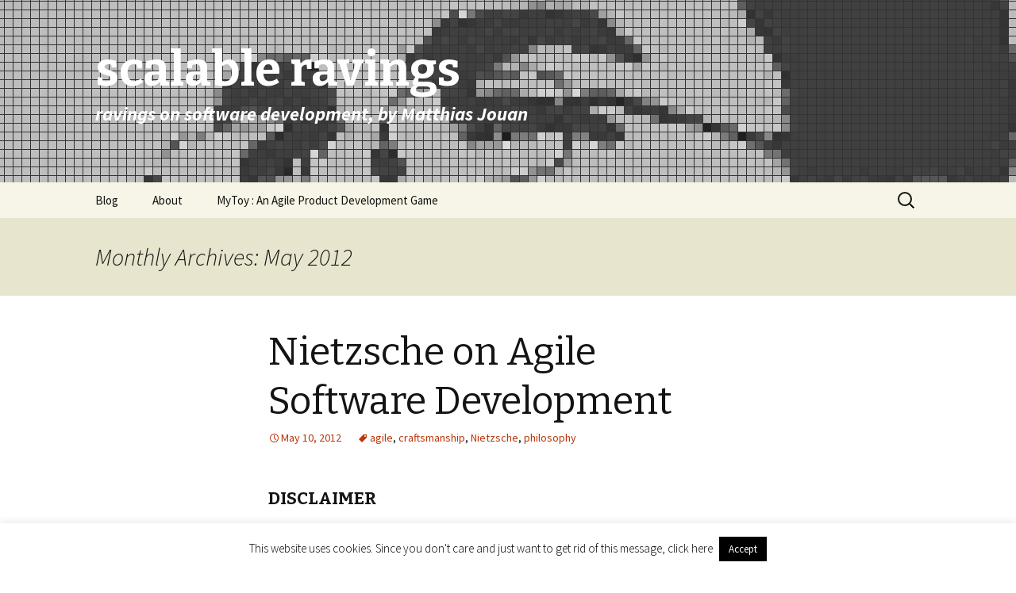

--- FILE ---
content_type: text/html; charset=UTF-8
request_url: https://blog.mjouan.fr/2012/05/
body_size: 16370
content:
<!DOCTYPE html>
<!--[if IE 7]>
<html class="ie ie7" lang="en-US">
<![endif]-->
<!--[if IE 8]>
<html class="ie ie8" lang="en-US">
<![endif]-->
<!--[if !(IE 7) & !(IE 8)]><!-->
<html lang="en-US">
<!--<![endif]-->
<head>
	<meta charset="UTF-8">
	<meta name="viewport" content="width=device-width">
	<title>May 2012 - scalable ravings</title>
	<link rel="profile" href="http://gmpg.org/xfn/11">
	<link rel="pingback" href="https://blog.mjouan.fr/xmlrpc.php">
	<!--[if lt IE 9]>
	<script src="https://blog.mjouan.fr/wp-content/themes/twentythirteen/js/html5.js"></script>
	<![endif]-->
	<meta name='robots' content='noindex, follow' />

	<!-- This site is optimized with the Yoast SEO plugin v16.3 - https://yoast.com/wordpress/plugins/seo/ -->
	<meta property="og:locale" content="en_US" />
	<meta property="og:type" content="website" />
	<meta property="og:title" content="May 2012 - scalable ravings" />
	<meta property="og:url" content="https://blog.mjouan.fr/2012/05/" />
	<meta property="og:site_name" content="scalable ravings" />
	<meta name="twitter:card" content="summary" />
	<meta name="twitter:site" content="@mattjmattj" />
	<script type="application/ld+json" class="yoast-schema-graph">{"@context":"https://schema.org","@graph":[{"@type":"WebSite","@id":"https://blog.mjouan.fr/#website","url":"https://blog.mjouan.fr/","name":"scalable ravings","description":"ravings on software development, by Matthias Jouan","potentialAction":[{"@type":"SearchAction","target":"https://blog.mjouan.fr/?s={search_term_string}","query-input":"required name=search_term_string"}],"inLanguage":"en-US"},{"@type":"CollectionPage","@id":"https://blog.mjouan.fr/2012/05/#webpage","url":"https://blog.mjouan.fr/2012/05/","name":"May 2012 - scalable ravings","isPartOf":{"@id":"https://blog.mjouan.fr/#website"},"breadcrumb":{"@id":"https://blog.mjouan.fr/2012/05/#breadcrumb"},"inLanguage":"en-US","potentialAction":[{"@type":"ReadAction","target":["https://blog.mjouan.fr/2012/05/"]}]},{"@type":"BreadcrumbList","@id":"https://blog.mjouan.fr/2012/05/#breadcrumb","itemListElement":[{"@type":"ListItem","position":1,"item":{"@type":"WebPage","@id":"https://blog.mjouan.fr/","url":"https://blog.mjouan.fr/","name":"Home"}},{"@type":"ListItem","position":2,"item":{"@id":"https://blog.mjouan.fr/2012/05/#webpage"}}]}]}</script>
	<!-- / Yoast SEO plugin. -->


<link rel='dns-prefetch' href='//secure.gravatar.com' />
<link rel='dns-prefetch' href='//fonts.googleapis.com' />
<link rel='dns-prefetch' href='//s.w.org' />
<link rel='dns-prefetch' href='//v0.wordpress.com' />
<link rel='dns-prefetch' href='//jetpack.wordpress.com' />
<link rel='dns-prefetch' href='//s0.wp.com' />
<link rel='dns-prefetch' href='//s1.wp.com' />
<link rel='dns-prefetch' href='//s2.wp.com' />
<link rel='dns-prefetch' href='//public-api.wordpress.com' />
<link rel='dns-prefetch' href='//0.gravatar.com' />
<link rel='dns-prefetch' href='//1.gravatar.com' />
<link rel='dns-prefetch' href='//2.gravatar.com' />
<link rel='dns-prefetch' href='//i0.wp.com' />
<link rel='dns-prefetch' href='//i1.wp.com' />
<link rel='dns-prefetch' href='//i2.wp.com' />
<link href='https://fonts.gstatic.com' crossorigin rel='preconnect' />
<link rel="alternate" type="application/rss+xml" title="scalable ravings &raquo; Feed" href="https://blog.mjouan.fr/feed/" />
<link rel="alternate" type="application/rss+xml" title="scalable ravings &raquo; Comments Feed" href="https://blog.mjouan.fr/comments/feed/" />
<script type="text/javascript">
window._wpemojiSettings = {"baseUrl":"https:\/\/s.w.org\/images\/core\/emoji\/13.1.0\/72x72\/","ext":".png","svgUrl":"https:\/\/s.w.org\/images\/core\/emoji\/13.1.0\/svg\/","svgExt":".svg","source":{"concatemoji":"https:\/\/blog.mjouan.fr\/wp-includes\/js\/wp-emoji-release.min.js?ver=5.9.12"}};
/*! This file is auto-generated */
!function(e,a,t){var n,r,o,i=a.createElement("canvas"),p=i.getContext&&i.getContext("2d");function s(e,t){var a=String.fromCharCode;p.clearRect(0,0,i.width,i.height),p.fillText(a.apply(this,e),0,0);e=i.toDataURL();return p.clearRect(0,0,i.width,i.height),p.fillText(a.apply(this,t),0,0),e===i.toDataURL()}function c(e){var t=a.createElement("script");t.src=e,t.defer=t.type="text/javascript",a.getElementsByTagName("head")[0].appendChild(t)}for(o=Array("flag","emoji"),t.supports={everything:!0,everythingExceptFlag:!0},r=0;r<o.length;r++)t.supports[o[r]]=function(e){if(!p||!p.fillText)return!1;switch(p.textBaseline="top",p.font="600 32px Arial",e){case"flag":return s([127987,65039,8205,9895,65039],[127987,65039,8203,9895,65039])?!1:!s([55356,56826,55356,56819],[55356,56826,8203,55356,56819])&&!s([55356,57332,56128,56423,56128,56418,56128,56421,56128,56430,56128,56423,56128,56447],[55356,57332,8203,56128,56423,8203,56128,56418,8203,56128,56421,8203,56128,56430,8203,56128,56423,8203,56128,56447]);case"emoji":return!s([10084,65039,8205,55357,56613],[10084,65039,8203,55357,56613])}return!1}(o[r]),t.supports.everything=t.supports.everything&&t.supports[o[r]],"flag"!==o[r]&&(t.supports.everythingExceptFlag=t.supports.everythingExceptFlag&&t.supports[o[r]]);t.supports.everythingExceptFlag=t.supports.everythingExceptFlag&&!t.supports.flag,t.DOMReady=!1,t.readyCallback=function(){t.DOMReady=!0},t.supports.everything||(n=function(){t.readyCallback()},a.addEventListener?(a.addEventListener("DOMContentLoaded",n,!1),e.addEventListener("load",n,!1)):(e.attachEvent("onload",n),a.attachEvent("onreadystatechange",function(){"complete"===a.readyState&&t.readyCallback()})),(n=t.source||{}).concatemoji?c(n.concatemoji):n.wpemoji&&n.twemoji&&(c(n.twemoji),c(n.wpemoji)))}(window,document,window._wpemojiSettings);
</script>
<style type="text/css">
img.wp-smiley,
img.emoji {
	display: inline !important;
	border: none !important;
	box-shadow: none !important;
	height: 1em !important;
	width: 1em !important;
	margin: 0 0.07em !important;
	vertical-align: -0.1em !important;
	background: none !important;
	padding: 0 !important;
}
</style>
	<link rel='stylesheet' id='wp-block-library-css'  href='https://blog.mjouan.fr/wp-includes/css/dist/block-library/style.min.css?ver=5.9.12' type='text/css' media='all' />
<style id='wp-block-library-inline-css' type='text/css'>
.has-text-align-justify{text-align:justify;}
</style>
<style id='wp-block-library-theme-inline-css' type='text/css'>
.wp-block-audio figcaption{color:#555;font-size:13px;text-align:center}.is-dark-theme .wp-block-audio figcaption{color:hsla(0,0%,100%,.65)}.wp-block-code>code{font-family:Menlo,Consolas,monaco,monospace;color:#1e1e1e;padding:.8em 1em;border:1px solid #ddd;border-radius:4px}.wp-block-embed figcaption{color:#555;font-size:13px;text-align:center}.is-dark-theme .wp-block-embed figcaption{color:hsla(0,0%,100%,.65)}.blocks-gallery-caption{color:#555;font-size:13px;text-align:center}.is-dark-theme .blocks-gallery-caption{color:hsla(0,0%,100%,.65)}.wp-block-image figcaption{color:#555;font-size:13px;text-align:center}.is-dark-theme .wp-block-image figcaption{color:hsla(0,0%,100%,.65)}.wp-block-pullquote{border-top:4px solid;border-bottom:4px solid;margin-bottom:1.75em;color:currentColor}.wp-block-pullquote__citation,.wp-block-pullquote cite,.wp-block-pullquote footer{color:currentColor;text-transform:uppercase;font-size:.8125em;font-style:normal}.wp-block-quote{border-left:.25em solid;margin:0 0 1.75em;padding-left:1em}.wp-block-quote cite,.wp-block-quote footer{color:currentColor;font-size:.8125em;position:relative;font-style:normal}.wp-block-quote.has-text-align-right{border-left:none;border-right:.25em solid;padding-left:0;padding-right:1em}.wp-block-quote.has-text-align-center{border:none;padding-left:0}.wp-block-quote.is-large,.wp-block-quote.is-style-large,.wp-block-quote.is-style-plain{border:none}.wp-block-search .wp-block-search__label{font-weight:700}.wp-block-group:where(.has-background){padding:1.25em 2.375em}.wp-block-separator{border:none;border-bottom:2px solid;margin-left:auto;margin-right:auto;opacity:.4}.wp-block-separator:not(.is-style-wide):not(.is-style-dots){width:100px}.wp-block-separator.has-background:not(.is-style-dots){border-bottom:none;height:1px}.wp-block-separator.has-background:not(.is-style-wide):not(.is-style-dots){height:2px}.wp-block-table thead{border-bottom:3px solid}.wp-block-table tfoot{border-top:3px solid}.wp-block-table td,.wp-block-table th{padding:.5em;border:1px solid;word-break:normal}.wp-block-table figcaption{color:#555;font-size:13px;text-align:center}.is-dark-theme .wp-block-table figcaption{color:hsla(0,0%,100%,.65)}.wp-block-video figcaption{color:#555;font-size:13px;text-align:center}.is-dark-theme .wp-block-video figcaption{color:hsla(0,0%,100%,.65)}.wp-block-template-part.has-background{padding:1.25em 2.375em;margin-top:0;margin-bottom:0}
</style>
<style id='global-styles-inline-css' type='text/css'>
body{--wp--preset--color--black: #000000;--wp--preset--color--cyan-bluish-gray: #abb8c3;--wp--preset--color--white: #fff;--wp--preset--color--pale-pink: #f78da7;--wp--preset--color--vivid-red: #cf2e2e;--wp--preset--color--luminous-vivid-orange: #ff6900;--wp--preset--color--luminous-vivid-amber: #fcb900;--wp--preset--color--light-green-cyan: #7bdcb5;--wp--preset--color--vivid-green-cyan: #00d084;--wp--preset--color--pale-cyan-blue: #8ed1fc;--wp--preset--color--vivid-cyan-blue: #0693e3;--wp--preset--color--vivid-purple: #9b51e0;--wp--preset--color--dark-gray: #141412;--wp--preset--color--red: #bc360a;--wp--preset--color--medium-orange: #db572f;--wp--preset--color--light-orange: #ea9629;--wp--preset--color--yellow: #fbca3c;--wp--preset--color--dark-brown: #220e10;--wp--preset--color--medium-brown: #722d19;--wp--preset--color--light-brown: #eadaa6;--wp--preset--color--beige: #e8e5ce;--wp--preset--color--off-white: #f7f5e7;--wp--preset--gradient--vivid-cyan-blue-to-vivid-purple: linear-gradient(135deg,rgba(6,147,227,1) 0%,rgb(155,81,224) 100%);--wp--preset--gradient--light-green-cyan-to-vivid-green-cyan: linear-gradient(135deg,rgb(122,220,180) 0%,rgb(0,208,130) 100%);--wp--preset--gradient--luminous-vivid-amber-to-luminous-vivid-orange: linear-gradient(135deg,rgba(252,185,0,1) 0%,rgba(255,105,0,1) 100%);--wp--preset--gradient--luminous-vivid-orange-to-vivid-red: linear-gradient(135deg,rgba(255,105,0,1) 0%,rgb(207,46,46) 100%);--wp--preset--gradient--very-light-gray-to-cyan-bluish-gray: linear-gradient(135deg,rgb(238,238,238) 0%,rgb(169,184,195) 100%);--wp--preset--gradient--cool-to-warm-spectrum: linear-gradient(135deg,rgb(74,234,220) 0%,rgb(151,120,209) 20%,rgb(207,42,186) 40%,rgb(238,44,130) 60%,rgb(251,105,98) 80%,rgb(254,248,76) 100%);--wp--preset--gradient--blush-light-purple: linear-gradient(135deg,rgb(255,206,236) 0%,rgb(152,150,240) 100%);--wp--preset--gradient--blush-bordeaux: linear-gradient(135deg,rgb(254,205,165) 0%,rgb(254,45,45) 50%,rgb(107,0,62) 100%);--wp--preset--gradient--luminous-dusk: linear-gradient(135deg,rgb(255,203,112) 0%,rgb(199,81,192) 50%,rgb(65,88,208) 100%);--wp--preset--gradient--pale-ocean: linear-gradient(135deg,rgb(255,245,203) 0%,rgb(182,227,212) 50%,rgb(51,167,181) 100%);--wp--preset--gradient--electric-grass: linear-gradient(135deg,rgb(202,248,128) 0%,rgb(113,206,126) 100%);--wp--preset--gradient--midnight: linear-gradient(135deg,rgb(2,3,129) 0%,rgb(40,116,252) 100%);--wp--preset--duotone--dark-grayscale: url('#wp-duotone-dark-grayscale');--wp--preset--duotone--grayscale: url('#wp-duotone-grayscale');--wp--preset--duotone--purple-yellow: url('#wp-duotone-purple-yellow');--wp--preset--duotone--blue-red: url('#wp-duotone-blue-red');--wp--preset--duotone--midnight: url('#wp-duotone-midnight');--wp--preset--duotone--magenta-yellow: url('#wp-duotone-magenta-yellow');--wp--preset--duotone--purple-green: url('#wp-duotone-purple-green');--wp--preset--duotone--blue-orange: url('#wp-duotone-blue-orange');--wp--preset--font-size--small: 13px;--wp--preset--font-size--medium: 20px;--wp--preset--font-size--large: 36px;--wp--preset--font-size--x-large: 42px;}.has-black-color{color: var(--wp--preset--color--black) !important;}.has-cyan-bluish-gray-color{color: var(--wp--preset--color--cyan-bluish-gray) !important;}.has-white-color{color: var(--wp--preset--color--white) !important;}.has-pale-pink-color{color: var(--wp--preset--color--pale-pink) !important;}.has-vivid-red-color{color: var(--wp--preset--color--vivid-red) !important;}.has-luminous-vivid-orange-color{color: var(--wp--preset--color--luminous-vivid-orange) !important;}.has-luminous-vivid-amber-color{color: var(--wp--preset--color--luminous-vivid-amber) !important;}.has-light-green-cyan-color{color: var(--wp--preset--color--light-green-cyan) !important;}.has-vivid-green-cyan-color{color: var(--wp--preset--color--vivid-green-cyan) !important;}.has-pale-cyan-blue-color{color: var(--wp--preset--color--pale-cyan-blue) !important;}.has-vivid-cyan-blue-color{color: var(--wp--preset--color--vivid-cyan-blue) !important;}.has-vivid-purple-color{color: var(--wp--preset--color--vivid-purple) !important;}.has-black-background-color{background-color: var(--wp--preset--color--black) !important;}.has-cyan-bluish-gray-background-color{background-color: var(--wp--preset--color--cyan-bluish-gray) !important;}.has-white-background-color{background-color: var(--wp--preset--color--white) !important;}.has-pale-pink-background-color{background-color: var(--wp--preset--color--pale-pink) !important;}.has-vivid-red-background-color{background-color: var(--wp--preset--color--vivid-red) !important;}.has-luminous-vivid-orange-background-color{background-color: var(--wp--preset--color--luminous-vivid-orange) !important;}.has-luminous-vivid-amber-background-color{background-color: var(--wp--preset--color--luminous-vivid-amber) !important;}.has-light-green-cyan-background-color{background-color: var(--wp--preset--color--light-green-cyan) !important;}.has-vivid-green-cyan-background-color{background-color: var(--wp--preset--color--vivid-green-cyan) !important;}.has-pale-cyan-blue-background-color{background-color: var(--wp--preset--color--pale-cyan-blue) !important;}.has-vivid-cyan-blue-background-color{background-color: var(--wp--preset--color--vivid-cyan-blue) !important;}.has-vivid-purple-background-color{background-color: var(--wp--preset--color--vivid-purple) !important;}.has-black-border-color{border-color: var(--wp--preset--color--black) !important;}.has-cyan-bluish-gray-border-color{border-color: var(--wp--preset--color--cyan-bluish-gray) !important;}.has-white-border-color{border-color: var(--wp--preset--color--white) !important;}.has-pale-pink-border-color{border-color: var(--wp--preset--color--pale-pink) !important;}.has-vivid-red-border-color{border-color: var(--wp--preset--color--vivid-red) !important;}.has-luminous-vivid-orange-border-color{border-color: var(--wp--preset--color--luminous-vivid-orange) !important;}.has-luminous-vivid-amber-border-color{border-color: var(--wp--preset--color--luminous-vivid-amber) !important;}.has-light-green-cyan-border-color{border-color: var(--wp--preset--color--light-green-cyan) !important;}.has-vivid-green-cyan-border-color{border-color: var(--wp--preset--color--vivid-green-cyan) !important;}.has-pale-cyan-blue-border-color{border-color: var(--wp--preset--color--pale-cyan-blue) !important;}.has-vivid-cyan-blue-border-color{border-color: var(--wp--preset--color--vivid-cyan-blue) !important;}.has-vivid-purple-border-color{border-color: var(--wp--preset--color--vivid-purple) !important;}.has-vivid-cyan-blue-to-vivid-purple-gradient-background{background: var(--wp--preset--gradient--vivid-cyan-blue-to-vivid-purple) !important;}.has-light-green-cyan-to-vivid-green-cyan-gradient-background{background: var(--wp--preset--gradient--light-green-cyan-to-vivid-green-cyan) !important;}.has-luminous-vivid-amber-to-luminous-vivid-orange-gradient-background{background: var(--wp--preset--gradient--luminous-vivid-amber-to-luminous-vivid-orange) !important;}.has-luminous-vivid-orange-to-vivid-red-gradient-background{background: var(--wp--preset--gradient--luminous-vivid-orange-to-vivid-red) !important;}.has-very-light-gray-to-cyan-bluish-gray-gradient-background{background: var(--wp--preset--gradient--very-light-gray-to-cyan-bluish-gray) !important;}.has-cool-to-warm-spectrum-gradient-background{background: var(--wp--preset--gradient--cool-to-warm-spectrum) !important;}.has-blush-light-purple-gradient-background{background: var(--wp--preset--gradient--blush-light-purple) !important;}.has-blush-bordeaux-gradient-background{background: var(--wp--preset--gradient--blush-bordeaux) !important;}.has-luminous-dusk-gradient-background{background: var(--wp--preset--gradient--luminous-dusk) !important;}.has-pale-ocean-gradient-background{background: var(--wp--preset--gradient--pale-ocean) !important;}.has-electric-grass-gradient-background{background: var(--wp--preset--gradient--electric-grass) !important;}.has-midnight-gradient-background{background: var(--wp--preset--gradient--midnight) !important;}.has-small-font-size{font-size: var(--wp--preset--font-size--small) !important;}.has-medium-font-size{font-size: var(--wp--preset--font-size--medium) !important;}.has-large-font-size{font-size: var(--wp--preset--font-size--large) !important;}.has-x-large-font-size{font-size: var(--wp--preset--font-size--x-large) !important;}
</style>
<link rel='stylesheet' id='cookie-law-info-css'  href='https://blog.mjouan.fr/wp-content/plugins/cookie-law-info/public/css/cookie-law-info-public.css?ver=2.0.2' type='text/css' media='all' />
<link rel='stylesheet' id='cookie-law-info-gdpr-css'  href='https://blog.mjouan.fr/wp-content/plugins/cookie-law-info/public/css/cookie-law-info-gdpr.css?ver=2.0.2' type='text/css' media='all' />
<link rel='stylesheet' id='twentythirteen-fonts-css'  href='https://fonts.googleapis.com/css?family=Source+Sans+Pro%3A300%2C400%2C700%2C300italic%2C400italic%2C700italic%7CBitter%3A400%2C700&#038;subset=latin%2Clatin-ext' type='text/css' media='all' />
<link rel='stylesheet' id='genericons-css'  href='https://blog.mjouan.fr/wp-content/plugins/jetpack/_inc/genericons/genericons/genericons.css?ver=3.1' type='text/css' media='all' />
<link rel='stylesheet' id='twentythirteen-style-css'  href='https://blog.mjouan.fr/wp-content/themes/twentythirteen/style.css?ver=2013-07-18' type='text/css' media='all' />
<link rel='stylesheet' id='twentythirteen-block-style-css'  href='https://blog.mjouan.fr/wp-content/themes/twentythirteen/css/blocks.css?ver=2018-10-18' type='text/css' media='all' />
<!--[if lt IE 9]>
<link rel='stylesheet' id='twentythirteen-ie-css'  href='https://blog.mjouan.fr/wp-content/themes/twentythirteen/css/ie.css?ver=2013-07-18' type='text/css' media='all' />
<![endif]-->
<link rel='stylesheet' id='social-logos-css'  href='https://blog.mjouan.fr/wp-content/plugins/jetpack/_inc/social-logos/social-logos.min.css?ver=9.7.3' type='text/css' media='all' />
<link rel='stylesheet' id='jetpack_css-css'  href='https://blog.mjouan.fr/wp-content/plugins/jetpack/css/jetpack.css?ver=9.7.3' type='text/css' media='all' />
<script type='text/javascript' src='https://blog.mjouan.fr/wp-includes/js/jquery/jquery.min.js?ver=3.6.0' id='jquery-core-js'></script>
<script type='text/javascript' src='https://blog.mjouan.fr/wp-includes/js/jquery/jquery-migrate.min.js?ver=3.3.2' id='jquery-migrate-js'></script>
<script type='text/javascript' id='cookie-law-info-js-extra'>
/* <![CDATA[ */
var Cli_Data = {"nn_cookie_ids":[],"cookielist":[],"non_necessary_cookies":[],"ccpaEnabled":"","ccpaRegionBased":"","ccpaBarEnabled":"","strictlyEnabled":["necessary","obligatoire"],"ccpaType":"gdpr","js_blocking":"","custom_integration":"","triggerDomRefresh":"","secure_cookies":""};
var cli_cookiebar_settings = {"animate_speed_hide":"500","animate_speed_show":"500","background":"#fff","border":"#444","border_on":"","button_1_button_colour":"#000","button_1_button_hover":"#000000","button_1_link_colour":"#fff","button_1_as_button":"1","button_1_new_win":"","button_2_button_colour":"#333","button_2_button_hover":"#292929","button_2_link_colour":"#444","button_2_as_button":"","button_2_hidebar":"","button_3_button_colour":"#000","button_3_button_hover":"#000000","button_3_link_colour":"#fff","button_3_as_button":"1","button_3_new_win":"","button_4_button_colour":"#000","button_4_button_hover":"#000000","button_4_link_colour":"#fff","button_4_as_button":"1","button_7_button_colour":"#61a229","button_7_button_hover":"#4e8221","button_7_link_colour":"#fff","button_7_as_button":"1","button_7_new_win":"","font_family":"inherit","header_fix":"","notify_animate_hide":"","notify_animate_show":"","notify_div_id":"#cookie-law-info-bar","notify_position_horizontal":"right","notify_position_vertical":"bottom","scroll_close":"","scroll_close_reload":"","accept_close_reload":"","reject_close_reload":"","showagain_tab":"","showagain_background":"#fff","showagain_border":"#000","showagain_div_id":"#cookie-law-info-again","showagain_x_position":"100px","text":"#000","show_once_yn":"","show_once":"10000","logging_on":"","as_popup":"","popup_overlay":"1","bar_heading_text":"","cookie_bar_as":"banner","popup_showagain_position":"bottom-right","widget_position":"left"};
var log_object = {"ajax_url":"https:\/\/blog.mjouan.fr\/wp-admin\/admin-ajax.php"};
/* ]]> */
</script>
<script type='text/javascript' src='https://blog.mjouan.fr/wp-content/plugins/cookie-law-info/public/js/cookie-law-info-public.js?ver=2.0.2' id='cookie-law-info-js'></script>
<link rel="https://api.w.org/" href="https://blog.mjouan.fr/wp-json/" /><link rel="EditURI" type="application/rsd+xml" title="RSD" href="https://blog.mjouan.fr/xmlrpc.php?rsd" />
<link rel="wlwmanifest" type="application/wlwmanifest+xml" href="https://blog.mjouan.fr/wp-includes/wlwmanifest.xml" /> 
<meta name="generator" content="WordPress 5.9.12" />
<!-- Markup (JSON-LD) structured in schema.org ver.4.8.1 START -->
<script type="application/ld+json">
{
    "@context": "https://schema.org",
    "@type": "Person",
    "name": "Matthias Jouan",
    "url": "http://blog.mjouan.fr",
    "homeLocation": {
        "@type": "Place",
        "address": {
            "@type": "PostalAddress",
            "addressCountry": "France"
        }
    },
    "sameAs": [
        "mattjmattj"
    ]
}
</script>
<script type="application/ld+json">
{
    "@context": "https://schema.org",
    "@type": "WebSite",
    "name": "scalable ravings",
    "alternateName": "scalable ravings",
    "url": "http://blog.mjouan.fr",
    "potentialAction": [
        {
            "@type": "SearchAction",
            "target": "http://blog.mjouan.fr/?s={search_term_string}",
            "query-input": "required name=search_term_string"
        }
    ]
}
</script>
<!-- Markup (JSON-LD) structured in schema.org END -->
			<script type="text/javascript">
				var cli_flush_cache = true;
			</script>
	<style type="text/css" id="twentythirteen-header-css">
			.site-header {
			background: url(https://blog.mjouan.fr/wp-content/uploads/2013/12/cropped-12_16001.png) no-repeat scroll top;
			background-size: 1600px auto;
		}
		@media (max-width: 767px) {
			.site-header {
				background-size: 768px auto;
			}
		}
		@media (max-width: 359px) {
			.site-header {
				background-size: 360px auto;
			}
		}
			.site-title,
		.site-description {
			color: #ffffff;
		}
		</style>
				<style type="text/css" id="wp-custom-css">
				

/*
	CSS Migrated from Jetpack:
*/

/*
Welcome to Custom CSS!

CSS (Cascading Style Sheets) is a kind of code that tells the browser how
to render a web page. You may delete these comments and get started with
your customizations.

By default, your stylesheet will be loaded after the theme stylesheets,
which means that your rules can take precedence and override the theme CSS
rules. Just write here what you want to change, you don't need to copy all
your theme's stylesheet content.
*/
.categories-links {
	display: none;
}

.site-title, .site-description {
	color: #ffffff;
	font-weight: bold;
}			</style>
		</head>

<body class="archive date wp-embed-responsive single-author">
	<div id="page" class="hfeed site">
		<header id="masthead" class="site-header" role="banner">
			<a class="home-link" href="https://blog.mjouan.fr/" title="scalable ravings" rel="home">
				<h1 class="site-title">scalable ravings</h1>
				<h2 class="site-description">ravings on software development, by Matthias Jouan</h2>
			</a>

			<div id="navbar" class="navbar">
				<nav id="site-navigation" class="navigation main-navigation" role="navigation">
					<button class="menu-toggle">Menu</button>
					<a class="screen-reader-text skip-link" href="#content" title="Skip to content">Skip to content</a>
					<div class="menu-menu-container"><ul id="primary-menu" class="nav-menu"><li id="menu-item-42" class="menu-item menu-item-type-custom menu-item-object-custom menu-item-home menu-item-42"><a href="http://blog.mjouan.fr">Blog</a></li>
<li id="menu-item-39" class="menu-item menu-item-type-post_type menu-item-object-page menu-item-39"><a href="https://blog.mjouan.fr/about/">About</a></li>
<li id="menu-item-753" class="menu-item menu-item-type-post_type menu-item-object-page menu-item-753"><a href="https://blog.mjouan.fr/mytoy-agile-product-development-game/">MyToy : An Agile Product Development Game</a></li>
</ul></div>					<form role="search" method="get" class="search-form" action="https://blog.mjouan.fr/">
				<label>
					<span class="screen-reader-text">Search for:</span>
					<input type="search" class="search-field" placeholder="Search &hellip;" value="" name="s" />
				</label>
				<input type="submit" class="search-submit" value="Search" />
			</form>				</nav><!-- #site-navigation -->
			</div><!-- #navbar -->
		</header><!-- #masthead -->

		<div id="main" class="site-main">

	<div id="primary" class="content-area">
		<div id="content" class="site-content" role="main">

					<header class="archive-header">
				<h1 class="archive-title">Monthly Archives: May 2012</h1>
			</header><!-- .archive-header -->

										
<article id="post-184" class="post-184 post type-post status-publish format-standard hentry category-not-serious tag-agile tag-craftsmanship tag-nietzsche tag-philosophy">
	<header class="entry-header">
		
				<h1 class="entry-title">
			<a href="https://blog.mjouan.fr/nietzsche-on-agile-software-development/" rel="bookmark">Nietzsche on Agile Software Development</a>
		</h1>
		
		<div class="entry-meta">
			<span class="date"><a href="https://blog.mjouan.fr/nietzsche-on-agile-software-development/" title="Permalink to Nietzsche on Agile Software Development" rel="bookmark"><time class="entry-date" datetime="2012-05-10T23:42:28+02:00">May 10, 2012</time></a></span><span class="categories-links"><a href="https://blog.mjouan.fr/category/not-serious/" rel="category tag">Not serious</a></span><span class="tags-links"><a href="https://blog.mjouan.fr/tag/agile/" rel="tag">agile</a>, <a href="https://blog.mjouan.fr/tag/craftsmanship/" rel="tag">craftsmanship</a>, <a href="https://blog.mjouan.fr/tag/nietzsche/" rel="tag">Nietzsche</a>, <a href="https://blog.mjouan.fr/tag/philosophy/" rel="tag">philosophy</a></span><span class="author vcard"><a class="url fn n" href="https://blog.mjouan.fr/author/mattj/" title="View all posts by Matthias Jouan" rel="author">Matthias Jouan</a></span>					</div><!-- .entry-meta -->
	</header><!-- .entry-header -->

		<div class="entry-content">
		<h3>DISCLAIMER</h3>
<p>What you are about to read is almost completely wrong. I&#8217;m obviously not a philosopher so don&#8217;t hold it against me please. This is also a huge shortcut of what Agile really is, and what values it really relies on. It also features a couple of myths and commonplaces about Agile and non-Agile thinking. In fact this article is a joke.</p>
<h3>Background</h3>
<p>Before the Agile era begins in the mid-1990 early-2000, software development methods was essentially copied on age-old methods from industry or architecture. The common belief was that the biggest the requirements are, the better the end-result will be, and the more details we have before we start, the better the design will be. So before coding actually starts, projects had to go through several specification-validation loops. When the requirements were eventually accepted and the design finally validated, the documentation mass could be transmitted to the development team which had to &#8220;do it&#8221;. So the thing was as follows:</p>
<blockquote><p>No need for good developers as long as the process is followed scrupulously.</p></blockquote>
<p>&#8230;that was a mistake, and Friedrich Nietzsche warned us about it long ago.</p>
<h3><em>der Wille zur Macht</em></h3>
<p>An important component in Nietzsche&#8217;s philosophy is what we usually designate as &#8220;<em>Wille zur Macht</em>&#8220;, the will to power. Nietzsche believes that the number one driving force of human beings is his will to power: the will to reach the highest position, the will achieve more, the will to have control on things we do, on things that surround us.</p>
<p>Earlier, Arthur Schopenhauer identified the will as being the driving force of all things, especially the <em>will to live</em>. In <em>Die Welt als Wille und Vorstellung</em>, he defines <em>will</em> as the kernel of everything. <em>Will</em> can be found behind every desire, every expectation, every wanting.</p>
<p>Nietzsche, who were influenced by Schopenhauer, precises that this particular <em>will</em> that drives human beings is the<em> will to power</em>, not only the <em>will to live</em>.</p>
<p>In the posthumous book <em>Der Wille zur Macht</em>, Nietzsche write:</p>
<blockquote><p>My idea is that every specific body strives to become master over all space and to extend its force and to thrust back all that resists its extension.</p></blockquote>
<h3>The problem with pre-Agile methods</h3>
<p>Pre-Agile methods emphasize processes, documentation, specifications and requirements. This over-usage of pre-coding documentation is meant to force developers to code in the exact way that the architect want them to code, theoretically ensuring that the result will be what the architect designed; and what the client wanted provided that the architect followed a same set of rigid methods and processes.</p>
<p>In industry this kind of reasoning can possibly work if workers&#8217; field of action is restricted to the bare minimum. The problem with software development is that the field of action of developers cannot be restricted in such a way that they only have to put a screw in a piece  metal. Software development is not an industry, it is a <em>craftsmanship</em>, and this includes some creativity. According to <a title="craftsman" href="http://www.merriam-webster.com/dictionary/craftsman" target="_blank">Merriam Webster</a> a craftsman is &#8220;<em>one who creates or performs with skill or dexterity especially in the manual arts</em>&#8220;.</p>
<p>You cannot restrict a graduated man with a high skill level into following scrupulously a huge specification and architecture document. His nature, his <em>will</em>, will struggle, fight for more space. The guy will start thinking : &#8220;Hey!? What the f*** is that? This architecture is just a non-sense!&#8221;, &#8220;I would have done better&#8221;, &#8220;Ok, they want me to do that, I will do that&#8230;but it&#8217;s completely dumb&#8221; or even the famous &#8220;It&#8217;s not a youngster like him who will teach me how to do my job&#8221;. <em>Will</em> needs space&#8230;and responsibilities.</p>
<h3>The Agile way</h3>
<p>The Agile manifesto reads as follows:</p>
<blockquote><p>We are uncovering better ways of developing<br />
software by doing it and helping others do it.</p>
<p>Through this work we have come to value:</p>
<p><strong>Individuals and interactions</strong> over processes and tools<br />
<strong>Working software</strong> over comprehensive documentation<br />
<strong>Customer collaboration</strong> over contract negotiation<br />
<strong>Responding to change</strong> over following a plan</p>
<p>That is, while there is value in the items on<br />
the right, we value the items on the left more.<br />
Kent Beck, Mike Beedle, Arie van Bennekum, Alistair Cockburn, Ward Cunningham, Martin Fowler, James Grenning, Jim Highsmith, Andrew Hunt, Ron Jeffries,</p>
<p>Jon Kern, Brian Marick, Robert C. Martin, Steve Mellor, Ken Schwaber, Jeff Sutherland, Dave Thomas</p></blockquote>
<p>The most important part here is &#8220;<strong>Individuals and interactions</strong> over processes and tools&#8221;.</p>
<p>The Agile philosophy is based on the principle that people are more important than processes, and grant them with more responsibilities, give them more space. Now developers have enough room for their <em>will </em>to expand. They can interact directly with the client, their team is self-managed, there is no heavy architecture adopted without the team consent, they are responsible for designing the application at a code level, including the OOD, etc.</p>
<p>Clearly the developer becomes the center of a project&#8230;but this does not mean anarchy. This means <em>responsibilities</em>. There is no way to hide behind a project leader : the team has committed itself. The code must be clean : someone else is coding in this part tomorrow. We have rules to follow : not the ones from an <em>enterprise architect</em> but the ones the team has given to itself.</p>
<h3>Conclusion</h3>
<p>In the 19th century, Nietzsche already knew that individuals were the center of all things. He knew that the <em>will</em> is almighty, that the <em>will to power</em> is what drives people, that people need more responsibilities, need to be considered as what they are, need to become better than what they used to be, need to achieve things. This is what Agile methods do by placing people in the center and considering developers as what they are : craftsmen.</p>
<p>&#8230;Ok I&#8217;m out.</p>
<h3>References And Readings</h3>
<ul>
<li>Die Welt als Wille und Vorstellung (<a href="http://www.amazon.com/The-World-Will-Representation-Volumes/dp/0486217612">The World as Will and Representation</a>),  Arthur Schopenhauer</li>
<li>Der Wille zur Macht (<a href="http://www.amazon.com/Power-Barnes-Library-Essential-Reading/dp/0760777772">The Will To Power</a>), Friedrich Nietzsche</li>
<li>Agile Manifesto, <a href="http://agilemanifesto.org/">http://agilemanifesto.org/</a></li>
<li>Wikipedia : <a href="http://en.wikipedia.org/wiki/Software_craftsmanship">Software Craftsmanship</a></li>
</ul>
<div class="sharedaddy sd-sharing-enabled"><div class="robots-nocontent sd-block sd-social sd-social-icon sd-sharing"><h3 class="sd-title">Share :</h3><div class="sd-content"><ul><li class="share-twitter"><a rel="nofollow noopener noreferrer" data-shared="sharing-twitter-184" class="share-twitter sd-button share-icon no-text" href="https://blog.mjouan.fr/nietzsche-on-agile-software-development/?share=twitter" target="_blank" title="Click to share on Twitter"><span></span><span class="sharing-screen-reader-text">Click to share on Twitter (Opens in new window)</span></a></li><li class="share-facebook"><a rel="nofollow noopener noreferrer" data-shared="sharing-facebook-184" class="share-facebook sd-button share-icon no-text" href="https://blog.mjouan.fr/nietzsche-on-agile-software-development/?share=facebook" target="_blank" title="Click to share on Facebook"><span></span><span class="sharing-screen-reader-text">Click to share on Facebook (Opens in new window)</span></a></li><li class="share-linkedin"><a rel="nofollow noopener noreferrer" data-shared="sharing-linkedin-184" class="share-linkedin sd-button share-icon no-text" href="https://blog.mjouan.fr/nietzsche-on-agile-software-development/?share=linkedin" target="_blank" title="Click to share on LinkedIn"><span></span><span class="sharing-screen-reader-text">Click to share on LinkedIn (Opens in new window)</span></a></li><li class="share-reddit"><a rel="nofollow noopener noreferrer" data-shared="" class="share-reddit sd-button share-icon no-text" href="https://blog.mjouan.fr/nietzsche-on-agile-software-development/?share=reddit" target="_blank" title="Click to share on Reddit"><span></span><span class="sharing-screen-reader-text">Click to share on Reddit (Opens in new window)</span></a></li><li class="share-pocket"><a rel="nofollow noopener noreferrer" data-shared="" class="share-pocket sd-button share-icon no-text" href="https://blog.mjouan.fr/nietzsche-on-agile-software-development/?share=pocket" target="_blank" title="Click to share on Pocket"><span></span><span class="sharing-screen-reader-text">Click to share on Pocket (Opens in new window)</span></a></li><li class="share-end"></li></ul></div></div></div>	</div><!-- .entry-content -->
	
	<footer class="entry-meta">
					<div class="comments-link">
				<a href="https://blog.mjouan.fr/nietzsche-on-agile-software-development/#respond"><span class="leave-reply">Leave a comment</span></a>			</div><!-- .comments-link -->
		
			</footer><!-- .entry-meta -->
</article><!-- #post -->
							
<article id="post-174" class="post-174 post type-post status-publish format-standard hentry category-programming tag-code-smell tag-if-else-tree tag-object-oriented-design tag-ood">
	<header class="entry-header">
		
				<h1 class="entry-title">
			<a href="https://blog.mjouan.fr/the-clean-code-talks-are-fighting-if-statements/" rel="bookmark">&#8220;The Clean Code Talks&#8221; are fighting if statements</a>
		</h1>
		
		<div class="entry-meta">
			<span class="date"><a href="https://blog.mjouan.fr/the-clean-code-talks-are-fighting-if-statements/" title="Permalink to &#8220;The Clean Code Talks&#8221; are fighting if statements" rel="bookmark"><time class="entry-date" datetime="2012-05-10T20:25:50+02:00">May 10, 2012</time></a></span><span class="categories-links"><a href="https://blog.mjouan.fr/category/programming/" rel="category tag">Programming</a></span><span class="tags-links"><a href="https://blog.mjouan.fr/tag/code-smell/" rel="tag">code smell</a>, <a href="https://blog.mjouan.fr/tag/if-else-tree/" rel="tag">if-else tree</a>, <a href="https://blog.mjouan.fr/tag/object-oriented-design/" rel="tag">Object Oriented Design</a>, <a href="https://blog.mjouan.fr/tag/ood/" rel="tag">OOD</a></span><span class="author vcard"><a class="url fn n" href="https://blog.mjouan.fr/author/mattj/" title="View all posts by Matthias Jouan" rel="author">Matthias Jouan</a></span>					</div><!-- .entry-meta -->
	</header><!-- .entry-header -->

		<div class="entry-content">
		<p>Just found this 4-year-old video which can be very instructive :  Misko Hevery fights against if/switch statements using object oriented techniques to remove them.</p>
<p><a href="http://www.youtube.com/watch?v=4F72VULWFvc&amp;feature=related">&#8220;The Clean Code Talks &#8212; Inheritance, Polymorphism, &amp; Testing&#8221; &#8211; YouTube</a>.<br />
 <a href="https://blog.mjouan.fr/the-clean-code-talks-are-fighting-if-statements/#more-174" class="more-link">Continue reading <span class="screen-reader-text">&#8220;The Clean Code Talks&#8221; are fighting if statements</span> <span class="meta-nav">&rarr;</span></a></p>
<div class="sharedaddy sd-sharing-enabled"><div class="robots-nocontent sd-block sd-social sd-social-icon sd-sharing"><h3 class="sd-title">Share :</h3><div class="sd-content"><ul><li class="share-twitter"><a rel="nofollow noopener noreferrer" data-shared="sharing-twitter-174" class="share-twitter sd-button share-icon no-text" href="https://blog.mjouan.fr/the-clean-code-talks-are-fighting-if-statements/?share=twitter" target="_blank" title="Click to share on Twitter"><span></span><span class="sharing-screen-reader-text">Click to share on Twitter (Opens in new window)</span></a></li><li class="share-facebook"><a rel="nofollow noopener noreferrer" data-shared="sharing-facebook-174" class="share-facebook sd-button share-icon no-text" href="https://blog.mjouan.fr/the-clean-code-talks-are-fighting-if-statements/?share=facebook" target="_blank" title="Click to share on Facebook"><span></span><span class="sharing-screen-reader-text">Click to share on Facebook (Opens in new window)</span></a></li><li class="share-linkedin"><a rel="nofollow noopener noreferrer" data-shared="sharing-linkedin-174" class="share-linkedin sd-button share-icon no-text" href="https://blog.mjouan.fr/the-clean-code-talks-are-fighting-if-statements/?share=linkedin" target="_blank" title="Click to share on LinkedIn"><span></span><span class="sharing-screen-reader-text">Click to share on LinkedIn (Opens in new window)</span></a></li><li class="share-reddit"><a rel="nofollow noopener noreferrer" data-shared="" class="share-reddit sd-button share-icon no-text" href="https://blog.mjouan.fr/the-clean-code-talks-are-fighting-if-statements/?share=reddit" target="_blank" title="Click to share on Reddit"><span></span><span class="sharing-screen-reader-text">Click to share on Reddit (Opens in new window)</span></a></li><li class="share-pocket"><a rel="nofollow noopener noreferrer" data-shared="" class="share-pocket sd-button share-icon no-text" href="https://blog.mjouan.fr/the-clean-code-talks-are-fighting-if-statements/?share=pocket" target="_blank" title="Click to share on Pocket"><span></span><span class="sharing-screen-reader-text">Click to share on Pocket (Opens in new window)</span></a></li><li class="share-end"></li></ul></div></div></div>	</div><!-- .entry-content -->
	
	<footer class="entry-meta">
					<div class="comments-link">
				<a href="https://blog.mjouan.fr/the-clean-code-talks-are-fighting-if-statements/#respond"><span class="leave-reply">Leave a comment</span></a>			</div><!-- .comments-link -->
		
			</footer><!-- .entry-meta -->
</article><!-- #post -->
							
<article id="post-164" class="post-164 post type-post status-publish format-standard hentry category-programming tag-code-smell tag-if-else-tree tag-maintainability tag-object-oriented-design tag-ocp tag-ood tag-openclosed-principle tag-single-responsibility-principle tag-solid tag-srp">
	<header class="entry-header">
		
				<h1 class="entry-title">
			<a href="https://blog.mjouan.fr/if-else-trees-vs-solid-principles/" rel="bookmark">if-else trees vs SOLID principles</a>
		</h1>
		
		<div class="entry-meta">
			<span class="date"><a href="https://blog.mjouan.fr/if-else-trees-vs-solid-principles/" title="Permalink to if-else trees vs SOLID principles" rel="bookmark"><time class="entry-date" datetime="2012-05-02T00:44:50+02:00">May 2, 2012</time></a></span><span class="categories-links"><a href="https://blog.mjouan.fr/category/programming/" rel="category tag">Programming</a></span><span class="tags-links"><a href="https://blog.mjouan.fr/tag/code-smell/" rel="tag">code smell</a>, <a href="https://blog.mjouan.fr/tag/if-else-tree/" rel="tag">if-else tree</a>, <a href="https://blog.mjouan.fr/tag/maintainability/" rel="tag">maintainability</a>, <a href="https://blog.mjouan.fr/tag/object-oriented-design/" rel="tag">Object Oriented Design</a>, <a href="https://blog.mjouan.fr/tag/ocp/" rel="tag">OCP</a>, <a href="https://blog.mjouan.fr/tag/ood/" rel="tag">OOD</a>, <a href="https://blog.mjouan.fr/tag/openclosed-principle/" rel="tag">Open/Closed Principle</a>, <a href="https://blog.mjouan.fr/tag/single-responsibility-principle/" rel="tag">Single Responsibility Principle</a>, <a href="https://blog.mjouan.fr/tag/solid/" rel="tag">SOLID</a>, <a href="https://blog.mjouan.fr/tag/srp/" rel="tag">SRP</a></span><span class="author vcard"><a class="url fn n" href="https://blog.mjouan.fr/author/mattj/" title="View all posts by Matthias Jouan" rel="author">Matthias Jouan</a></span>					</div><!-- .entry-meta -->
	</header><!-- .entry-header -->

		<div class="entry-content">
		<h3>Introduction</h3>
<p>If you have read my previous articles, or know me personally, you must know that the one kind of bad code I hate the most is<a href="http://scalable-ravings.blogspot.fr/2012/03/smell-of-if.html"> <em>if-else trees</em></a>. In the first article of this weblog, I talked about <em>if-else trees</em> in general, exposing some general ideas about how to avoid them, remove them from the code or why they are bad, describing them as a code smell.</p>
<p>Today, as I have just finished writing <a href="http://scalable-ravings.blogspot.fr/2012/04/solid-introduction.html">a series of articles</a> in French about the SOLID principles, I am going to focus on the maintainability aspect of <em>if-else trees</em>, and make them fight against two of the SOLID principles: the Single Responsibility Principle and the Open/Closed Principle. This will allow me to introduce some important rules to know about <em>if-else trees</em>. <a href="https://blog.mjouan.fr/if-else-trees-vs-solid-principles/#more-164" class="more-link">Continue reading <span class="screen-reader-text">if-else trees vs SOLID principles</span> <span class="meta-nav">&rarr;</span></a></p>
<div class="sharedaddy sd-sharing-enabled"><div class="robots-nocontent sd-block sd-social sd-social-icon sd-sharing"><h3 class="sd-title">Share :</h3><div class="sd-content"><ul><li class="share-twitter"><a rel="nofollow noopener noreferrer" data-shared="sharing-twitter-164" class="share-twitter sd-button share-icon no-text" href="https://blog.mjouan.fr/if-else-trees-vs-solid-principles/?share=twitter" target="_blank" title="Click to share on Twitter"><span></span><span class="sharing-screen-reader-text">Click to share on Twitter (Opens in new window)</span></a></li><li class="share-facebook"><a rel="nofollow noopener noreferrer" data-shared="sharing-facebook-164" class="share-facebook sd-button share-icon no-text" href="https://blog.mjouan.fr/if-else-trees-vs-solid-principles/?share=facebook" target="_blank" title="Click to share on Facebook"><span></span><span class="sharing-screen-reader-text">Click to share on Facebook (Opens in new window)</span></a></li><li class="share-linkedin"><a rel="nofollow noopener noreferrer" data-shared="sharing-linkedin-164" class="share-linkedin sd-button share-icon no-text" href="https://blog.mjouan.fr/if-else-trees-vs-solid-principles/?share=linkedin" target="_blank" title="Click to share on LinkedIn"><span></span><span class="sharing-screen-reader-text">Click to share on LinkedIn (Opens in new window)</span></a></li><li class="share-reddit"><a rel="nofollow noopener noreferrer" data-shared="" class="share-reddit sd-button share-icon no-text" href="https://blog.mjouan.fr/if-else-trees-vs-solid-principles/?share=reddit" target="_blank" title="Click to share on Reddit"><span></span><span class="sharing-screen-reader-text">Click to share on Reddit (Opens in new window)</span></a></li><li class="share-pocket"><a rel="nofollow noopener noreferrer" data-shared="" class="share-pocket sd-button share-icon no-text" href="https://blog.mjouan.fr/if-else-trees-vs-solid-principles/?share=pocket" target="_blank" title="Click to share on Pocket"><span></span><span class="sharing-screen-reader-text">Click to share on Pocket (Opens in new window)</span></a></li><li class="share-end"></li></ul></div></div></div>	</div><!-- .entry-content -->
	
	<footer class="entry-meta">
					<div class="comments-link">
				<a href="https://blog.mjouan.fr/if-else-trees-vs-solid-principles/#respond"><span class="leave-reply">Leave a comment</span></a>			</div><!-- .comments-link -->
		
			</footer><!-- .entry-meta -->
</article><!-- #post -->
			
			
		
		</div><!-- #content -->
	</div><!-- #primary -->


		</div><!-- #main -->
		<footer id="colophon" class="site-footer" role="contentinfo">
				<div id="secondary" class="sidebar-container" role="complementary">
		<div class="widget-area">
			
		<aside id="recent-posts-2" class="widget widget_recent_entries">
		<h3 class="widget-title">Recent Posts</h3>
		<ul>
											<li>
					<a href="https://blog.mjouan.fr/blame-your-tools/">Blame your tools !</a>
									</li>
											<li>
					<a href="https://blog.mjouan.fr/there-aint-no-bad-requirements/">There ain&#8217;t no bad requirements</a>
									</li>
											<li>
					<a href="https://blog.mjouan.fr/why-i-decided-to-quit-noestimates/">Why I decided to quit #NoEstimates</a>
									</li>
											<li>
					<a href="https://blog.mjouan.fr/mytoy/">MyToy</a>
									</li>
											<li>
					<a href="https://blog.mjouan.fr/ravings-on-noestimates/">Ravings on #NoEstimates</a>
									</li>
											<li>
					<a href="https://blog.mjouan.fr/open-letter-to-anti-noestimates-people/">Open letter to anti-#NoEstimates people</a>
									</li>
											<li>
					<a href="https://blog.mjouan.fr/definitions-are-harmful/">Definitions are harmful</a>
									</li>
											<li>
					<a href="https://blog.mjouan.fr/no-others-interactions/">#NoOthers interactions</a>
									</li>
											<li>
					<a href="https://blog.mjouan.fr/noothers-and-noestimates/">#NoOthers and #NoEstimates</a>
									</li>
											<li>
					<a href="https://blog.mjouan.fr/no-others/">No Others</a>
									</li>
					</ul>

		</aside><aside id="tag_cloud-3" class="widget widget_tag_cloud"><h3 class="widget-title">Tags</h3><div class="tagcloud"><ul class='wp-tag-cloud' role='list'>
	<li><a href="https://blog.mjouan.fr/tag/noestimates/" class="tag-cloud-link tag-link-89 tag-link-position-1" style="font-size: 20.297297297297pt;" aria-label="#noestimates (8 items)">#noestimates</a></li>
	<li><a href="https://blog.mjouan.fr/tag/noproject/" class="tag-cloud-link tag-link-91 tag-link-position-2" style="font-size: 8pt;" aria-label="#noproject (1 item)">#noproject</a></li>
	<li><a href="https://blog.mjouan.fr/tag/agile/" class="tag-cloud-link tag-link-65 tag-link-position-3" style="font-size: 22pt;" aria-label="agile (10 items)">agile</a></li>
	<li><a href="https://blog.mjouan.fr/tag/anti-pattern/" class="tag-cloud-link tag-link-35 tag-link-position-4" style="font-size: 13.675675675676pt;" aria-label="anti-pattern (3 items)">anti-pattern</a></li>
	<li><a href="https://blog.mjouan.fr/tag/bug/" class="tag-cloud-link tag-link-80 tag-link-position-5" style="font-size: 8pt;" aria-label="bug (1 item)">bug</a></li>
	<li><a href="https://blog.mjouan.fr/tag/chain-of-responsibility/" class="tag-cloud-link tag-link-36 tag-link-position-6" style="font-size: 11.405405405405pt;" aria-label="chain of responsibility (2 items)">chain of responsibility</a></li>
	<li><a href="https://blog.mjouan.fr/tag/code-smell/" class="tag-cloud-link tag-link-37 tag-link-position-7" style="font-size: 15.567567567568pt;" aria-label="code smell (4 items)">code smell</a></li>
	<li><a href="https://blog.mjouan.fr/tag/cohesion/" class="tag-cloud-link tag-link-47 tag-link-position-8" style="font-size: 11.405405405405pt;" aria-label="cohesion (2 items)">cohesion</a></li>
	<li><a href="https://blog.mjouan.fr/tag/couplage/" class="tag-cloud-link tag-link-48 tag-link-position-9" style="font-size: 13.675675675676pt;" aria-label="couplage (3 items)">couplage</a></li>
	<li><a href="https://blog.mjouan.fr/tag/coupling/" class="tag-cloud-link tag-link-49 tag-link-position-10" style="font-size: 8pt;" aria-label="coupling (1 item)">coupling</a></li>
	<li><a href="https://blog.mjouan.fr/tag/craftsmanship/" class="tag-cloud-link tag-link-68 tag-link-position-11" style="font-size: 8pt;" aria-label="craftsmanship (1 item)">craftsmanship</a></li>
	<li><a href="https://blog.mjouan.fr/tag/decorator/" class="tag-cloud-link tag-link-38 tag-link-position-12" style="font-size: 11.405405405405pt;" aria-label="decorator (2 items)">decorator</a></li>
	<li><a href="https://blog.mjouan.fr/tag/dependency-inversion-principle/" class="tag-cloud-link tag-link-60 tag-link-position-13" style="font-size: 8pt;" aria-label="Dependency Inversion Principle (1 item)">Dependency Inversion Principle</a></li>
	<li><a href="https://blog.mjouan.fr/tag/design-by-contract/" class="tag-cloud-link tag-link-55 tag-link-position-14" style="font-size: 8pt;" aria-label="Design by contract (1 item)">Design by contract</a></li>
	<li><a href="https://blog.mjouan.fr/tag/design-pattern/" class="tag-cloud-link tag-link-39 tag-link-position-15" style="font-size: 13.675675675676pt;" aria-label="design pattern (3 items)">design pattern</a></li>
	<li><a href="https://blog.mjouan.fr/tag/dip/" class="tag-cloud-link tag-link-61 tag-link-position-16" style="font-size: 8pt;" aria-label="DIP (1 item)">DIP</a></li>
	<li><a href="https://blog.mjouan.fr/tag/if-else-tree/" class="tag-cloud-link tag-link-40 tag-link-position-17" style="font-size: 13.675675675676pt;" aria-label="if-else tree (3 items)">if-else tree</a></li>
	<li><a href="https://blog.mjouan.fr/tag/isp/" class="tag-cloud-link tag-link-59 tag-link-position-18" style="font-size: 8pt;" aria-label="ISP (1 item)">ISP</a></li>
	<li><a href="https://blog.mjouan.fr/tag/kaizen/" class="tag-cloud-link tag-link-81 tag-link-position-19" style="font-size: 8pt;" aria-label="kaizen (1 item)">kaizen</a></li>
	<li><a href="https://blog.mjouan.fr/tag/kanban/" class="tag-cloud-link tag-link-77 tag-link-position-20" style="font-size: 17.081081081081pt;" aria-label="Kanban (5 items)">Kanban</a></li>
	<li><a href="https://blog.mjouan.fr/tag/lean/" class="tag-cloud-link tag-link-84 tag-link-position-21" style="font-size: 15.567567567568pt;" aria-label="lean (4 items)">lean</a></li>
	<li><a href="https://blog.mjouan.fr/tag/liskov-substitution-principle/" class="tag-cloud-link tag-link-56 tag-link-position-22" style="font-size: 8pt;" aria-label="Liskov Substitution Principle (1 item)">Liskov Substitution Principle</a></li>
	<li><a href="https://blog.mjouan.fr/tag/lsp/" class="tag-cloud-link tag-link-57 tag-link-position-23" style="font-size: 8pt;" aria-label="LSP (1 item)">LSP</a></li>
	<li><a href="https://blog.mjouan.fr/tag/maintainability/" class="tag-cloud-link tag-link-62 tag-link-position-24" style="font-size: 8pt;" aria-label="maintainability (1 item)">maintainability</a></li>
	<li><a href="https://blog.mjouan.fr/tag/nietzsche/" class="tag-cloud-link tag-link-66 tag-link-position-25" style="font-size: 8pt;" aria-label="Nietzsche (1 item)">Nietzsche</a></li>
	<li><a href="https://blog.mjouan.fr/tag/no-dogma/" class="tag-cloud-link tag-link-83 tag-link-position-26" style="font-size: 18.405405405405pt;" aria-label="no dogma (6 items)">no dogma</a></li>
	<li><a href="https://blog.mjouan.fr/tag/no-others/" class="tag-cloud-link tag-link-94 tag-link-position-27" style="font-size: 15.567567567568pt;" aria-label="no others (4 items)">no others</a></li>
	<li><a href="https://blog.mjouan.fr/tag/object-oriented-design/" class="tag-cloud-link tag-link-41 tag-link-position-28" style="font-size: 21.243243243243pt;" aria-label="Object Oriented Design (9 items)">Object Oriented Design</a></li>
	<li><a href="https://blog.mjouan.fr/tag/ocp/" class="tag-cloud-link tag-link-52 tag-link-position-29" style="font-size: 11.405405405405pt;" aria-label="OCP (2 items)">OCP</a></li>
	<li><a href="https://blog.mjouan.fr/tag/ood/" class="tag-cloud-link tag-link-42 tag-link-position-30" style="font-size: 21.243243243243pt;" aria-label="OOD (9 items)">OOD</a></li>
	<li><a href="https://blog.mjouan.fr/tag/openclosed-principle/" class="tag-cloud-link tag-link-53 tag-link-position-31" style="font-size: 11.405405405405pt;" aria-label="Open/Closed Principle (2 items)">Open/Closed Principle</a></li>
	<li><a href="https://blog.mjouan.fr/tag/philosophy/" class="tag-cloud-link tag-link-64 tag-link-position-32" style="font-size: 8pt;" aria-label="philosophy (1 item)">philosophy</a></li>
	<li><a href="https://blog.mjouan.fr/tag/pmse/" class="tag-cloud-link tag-link-88 tag-link-position-33" style="font-size: 8pt;" aria-label="PMSE (1 item)">PMSE</a></li>
	<li><a href="https://blog.mjouan.fr/tag/post-agile/" class="tag-cloud-link tag-link-92 tag-link-position-34" style="font-size: 8pt;" aria-label="post-agile (1 item)">post-agile</a></li>
	<li><a href="https://blog.mjouan.fr/tag/product-management/" class="tag-cloud-link tag-link-93 tag-link-position-35" style="font-size: 8pt;" aria-label="product management (1 item)">product management</a></li>
	<li><a href="https://blog.mjouan.fr/tag/project-management/" class="tag-cloud-link tag-link-75 tag-link-position-36" style="font-size: 17.081081081081pt;" aria-label="project management (5 items)">project management</a></li>
	<li><a href="https://blog.mjouan.fr/tag/silos/" class="tag-cloud-link tag-link-95 tag-link-position-37" style="font-size: 8pt;" aria-label="silos (1 item)">silos</a></li>
	<li><a href="https://blog.mjouan.fr/tag/single-responsibility-principle/" class="tag-cloud-link tag-link-50 tag-link-position-38" style="font-size: 11.405405405405pt;" aria-label="Single Responsibility Principle (2 items)">Single Responsibility Principle</a></li>
	<li><a href="https://blog.mjouan.fr/tag/slack-time/" class="tag-cloud-link tag-link-82 tag-link-position-39" style="font-size: 8pt;" aria-label="slack time (1 item)">slack time</a></li>
	<li><a href="https://blog.mjouan.fr/tag/solid/" class="tag-cloud-link tag-link-46 tag-link-position-40" style="font-size: 19.351351351351pt;" aria-label="SOLID (7 items)">SOLID</a></li>
	<li><a href="https://blog.mjouan.fr/tag/srp/" class="tag-cloud-link tag-link-51 tag-link-position-41" style="font-size: 11.405405405405pt;" aria-label="SRP (2 items)">SRP</a></li>
	<li><a href="https://blog.mjouan.fr/tag/strategy/" class="tag-cloud-link tag-link-44 tag-link-position-42" style="font-size: 13.675675675676pt;" aria-label="strategy (3 items)">strategy</a></li>
	<li><a href="https://blog.mjouan.fr/tag/swarming/" class="tag-cloud-link tag-link-78 tag-link-position-43" style="font-size: 8pt;" aria-label="swarming (1 item)">swarming</a></li>
	<li><a href="https://blog.mjouan.fr/tag/user-story/" class="tag-cloud-link tag-link-87 tag-link-position-44" style="font-size: 8pt;" aria-label="user story (1 item)">user story</a></li>
	<li><a href="https://blog.mjouan.fr/tag/visitor/" class="tag-cloud-link tag-link-54 tag-link-position-45" style="font-size: 8pt;" aria-label="visitor (1 item)">visitor</a></li>
</ul>
</div>
</aside><aside id="archives-2" class="widget widget_archive"><h3 class="widget-title">Archives</h3>
			<ul>
					<li><a href='https://blog.mjouan.fr/2017/04/'>April 2017</a>&nbsp;(1)</li>
	<li><a href='https://blog.mjouan.fr/2015/05/'>May 2015</a>&nbsp;(2)</li>
	<li><a href='https://blog.mjouan.fr/2015/04/'>April 2015</a>&nbsp;(1)</li>
	<li><a href='https://blog.mjouan.fr/2014/11/'>November 2014</a>&nbsp;(3)</li>
	<li><a href='https://blog.mjouan.fr/2014/03/'>March 2014</a>&nbsp;(4)</li>
	<li><a href='https://blog.mjouan.fr/2014/01/'>January 2014</a>&nbsp;(4)</li>
	<li><a href='https://blog.mjouan.fr/2013/12/'>December 2013</a>&nbsp;(1)</li>
	<li><a href='https://blog.mjouan.fr/2013/05/'>May 2013</a>&nbsp;(2)</li>
	<li><a href='https://blog.mjouan.fr/2013/03/'>March 2013</a>&nbsp;(1)</li>
	<li><a href='https://blog.mjouan.fr/2013/02/'>February 2013</a>&nbsp;(4)</li>
	<li><a href='https://blog.mjouan.fr/2012/12/'>December 2012</a>&nbsp;(3)</li>
	<li><a href='https://blog.mjouan.fr/2012/09/'>September 2012</a>&nbsp;(3)</li>
	<li><a href='https://blog.mjouan.fr/2012/07/'>July 2012</a>&nbsp;(1)</li>
	<li><a href='https://blog.mjouan.fr/2012/05/' aria-current="page">May 2012</a>&nbsp;(3)</li>
	<li><a href='https://blog.mjouan.fr/2012/04/'>April 2012</a>&nbsp;(6)</li>
	<li><a href='https://blog.mjouan.fr/2012/03/'>March 2012</a>&nbsp;(1)</li>
			</ul>

			</aside><aside id="text-2" class="widget widget_text">			<div class="textwidget"><script type="text/javascript">

  var _gaq = _gaq || [];
  _gaq.push(['_setAccount', 'UA-37428276-1']);
  _gaq.push(['_trackPageview']);

  (function() {
    var ga = document.createElement('script'); ga.type = 'text/javascript'; ga.async = true;
    ga.src = ('https:' == document.location.protocol ? 'https://ssl' : 'http://www') + '.google-analytics.com/ga.js';
    var s = document.getElementsByTagName('script')[0]; s.parentNode.insertBefore(ga, s);
  })();

</script></div>
		</aside>		</div><!-- .widget-area -->
	</div><!-- #secondary -->

			<div class="site-info">
												<a href="https://wordpress.org/" class="imprint">
					Proudly powered by WordPress				</a>
			</div><!-- .site-info -->
		</footer><!-- #colophon -->
	</div><!-- #page -->

	<!--googleoff: all--><div id="cookie-law-info-bar" data-nosnippet="true"><span>This website uses cookies. Since you don't care and just want to get rid  of this message, click here <a role='button' tabindex='0' data-cli_action="accept" id="cookie_action_close_header"  class="medium cli-plugin-button cli-plugin-main-button cookie_action_close_header cli_action_button" style="display:inline-block; ">Accept</a></span></div><div id="cookie-law-info-again" style="display:none;" data-nosnippet="true"><span id="cookie_hdr_showagain">Privacy & Cookies Policy</span></div><div class="cli-modal" data-nosnippet="true" id="cliSettingsPopup" tabindex="-1" role="dialog" aria-labelledby="cliSettingsPopup" aria-hidden="true">
  <div class="cli-modal-dialog" role="document">
	<div class="cli-modal-content cli-bar-popup">
	  	<button type="button" class="cli-modal-close" id="cliModalClose">
			<svg class="" viewBox="0 0 24 24"><path d="M19 6.41l-1.41-1.41-5.59 5.59-5.59-5.59-1.41 1.41 5.59 5.59-5.59 5.59 1.41 1.41 5.59-5.59 5.59 5.59 1.41-1.41-5.59-5.59z"></path><path d="M0 0h24v24h-24z" fill="none"></path></svg>
			<span class="wt-cli-sr-only">Close</span>
	  	</button>
	  	<div class="cli-modal-body">
			<div class="cli-container-fluid cli-tab-container">
	<div class="cli-row">
		<div class="cli-col-12 cli-align-items-stretch cli-px-0">
			<div class="cli-privacy-overview">
				<h4>Privacy Overview</h4>				<div class="cli-privacy-content">
					<div class="cli-privacy-content-text">This website uses cookies to improve your experience while you navigate through the website. Out of these, the cookies that are categorized as necessary are stored on your browser as they are essential for the working of basic functionalities of the website. We also use third-party cookies that help us analyze and understand how you use this website. These cookies will be stored in your browser only with your consent. You also have the option to opt-out of these cookies. But opting out of some of these cookies may affect your browsing experience.</div>
				</div>
				<a class="cli-privacy-readmore"  aria-label="Show more" tabindex="0" role="button" data-readmore-text="Show more" data-readless-text="Show less"></a>			</div>
		</div>
		<div class="cli-col-12 cli-align-items-stretch cli-px-0 cli-tab-section-container">
												<div class="cli-tab-section">
						<div class="cli-tab-header">
							<a role="button" tabindex="0" class="cli-nav-link cli-settings-mobile" data-target="necessary" data-toggle="cli-toggle-tab">
								Necessary							</a>
							<div class="wt-cli-necessary-checkbox">
                        <input type="checkbox" class="cli-user-preference-checkbox"  id="wt-cli-checkbox-necessary" data-id="checkbox-necessary" checked="checked"  />
                        <label class="form-check-label" for="wt-cli-checkbox-necessary">Necessary</label>
                    </div>
                    <span class="cli-necessary-caption">Always Enabled</span> 						</div>
						<div class="cli-tab-content">
							<div class="cli-tab-pane cli-fade" data-id="necessary">
								<p>Necessary cookies are absolutely essential for the website to function properly. This category only includes cookies that ensures basic functionalities and security features of the website. These cookies do not store any personal information.</p>
							</div>
						</div>
					</div>
																	<div class="cli-tab-section">
						<div class="cli-tab-header">
							<a role="button" tabindex="0" class="cli-nav-link cli-settings-mobile" data-target="non-necessary" data-toggle="cli-toggle-tab">
								Non-necessary							</a>
							<div class="cli-switch">
                        <input type="checkbox" id="wt-cli-checkbox-non-necessary" class="cli-user-preference-checkbox"  data-id="checkbox-non-necessary"  checked='checked' />
                        <label for="wt-cli-checkbox-non-necessary" class="cli-slider" data-cli-enable="Enabled" data-cli-disable="Disabled"><span class="wt-cli-sr-only">Non-necessary</span></label>
                    </div>						</div>
						<div class="cli-tab-content">
							<div class="cli-tab-pane cli-fade" data-id="non-necessary">
								<p>Any cookies that may not be particularly necessary for the website to function and is used specifically to collect user personal data via analytics, ads, other embedded contents are termed as non-necessary cookies. It is mandatory to procure user consent prior to running these cookies on your website.</p>
							</div>
						</div>
					</div>
										</div>
	</div>
</div>
	  	</div>
	  	<div class="cli-modal-footer">
			<div class="wt-cli-element cli-container-fluid cli-tab-container">
				<div class="cli-row">
					<div class="cli-col-12 cli-align-items-stretch cli-px-0">
						<div class="cli-tab-footer wt-cli-privacy-overview-actions">
						
															<a id="wt-cli-privacy-save-btn" role="button" tabindex="0" data-cli-action="accept" class="wt-cli-privacy-btn cli_setting_save_button wt-cli-privacy-accept-btn cli-btn">SAVE & ACCEPT</a>
													</div>
						
					</div>
				</div>
			</div>
		</div>
	</div>
  </div>
</div>
<div class="cli-modal-backdrop cli-fade cli-settings-overlay"></div>
<div class="cli-modal-backdrop cli-fade cli-popupbar-overlay"></div>
<!--googleon: all-->
	<script type="text/javascript">
		window.WPCOM_sharing_counts = {"https:\/\/blog.mjouan.fr\/nietzsche-on-agile-software-development\/":184,"https:\/\/blog.mjouan.fr\/the-clean-code-talks-are-fighting-if-statements\/":174,"https:\/\/blog.mjouan.fr\/if-else-trees-vs-solid-principles\/":164};
	</script>
				<script type='text/javascript' src='https://blog.mjouan.fr/wp-content/plugins/jetpack/_inc/build/photon/photon.min.js?ver=20191001' id='jetpack-photon-js'></script>
<script type='text/javascript' src='https://blog.mjouan.fr/wp-includes/js/imagesloaded.min.js?ver=4.1.4' id='imagesloaded-js'></script>
<script type='text/javascript' src='https://blog.mjouan.fr/wp-includes/js/masonry.min.js?ver=4.2.2' id='masonry-js'></script>
<script type='text/javascript' src='https://blog.mjouan.fr/wp-includes/js/jquery/jquery.masonry.min.js?ver=3.1.2b' id='jquery-masonry-js'></script>
<script type='text/javascript' src='https://blog.mjouan.fr/wp-content/themes/twentythirteen/js/functions.js?ver=20160717' id='twentythirteen-script-js'></script>
<script type='text/javascript' id='sharing-js-js-extra'>
/* <![CDATA[ */
var sharing_js_options = {"lang":"en","counts":"1","is_stats_active":"1"};
/* ]]> */
</script>
<script type='text/javascript' src='https://blog.mjouan.fr/wp-content/plugins/jetpack/_inc/build/sharedaddy/sharing.min.js?ver=9.7.3' id='sharing-js-js'></script>
<script type='text/javascript' id='sharing-js-js-after'>
var windowOpen;
			( function () {
				function matches( el, sel ) {
					return !! (
						el.matches && el.matches( sel ) ||
						el.msMatchesSelector && el.msMatchesSelector( sel )
					);
				}

				document.body.addEventListener( 'click', function ( event ) {
					if ( ! event.target ) {
						return;
					}

					var el;
					if ( matches( event.target, 'a.share-twitter' ) ) {
						el = event.target;
					} else if ( event.target.parentNode && matches( event.target.parentNode, 'a.share-twitter' ) ) {
						el = event.target.parentNode;
					}

					if ( el ) {
						event.preventDefault();

						// If there's another sharing window open, close it.
						if ( typeof windowOpen !== 'undefined' ) {
							windowOpen.close();
						}
						windowOpen = window.open( el.getAttribute( 'href' ), 'wpcomtwitter', 'menubar=1,resizable=1,width=600,height=350' );
						return false;
					}
				} );
			} )();
var windowOpen;
			( function () {
				function matches( el, sel ) {
					return !! (
						el.matches && el.matches( sel ) ||
						el.msMatchesSelector && el.msMatchesSelector( sel )
					);
				}

				document.body.addEventListener( 'click', function ( event ) {
					if ( ! event.target ) {
						return;
					}

					var el;
					if ( matches( event.target, 'a.share-facebook' ) ) {
						el = event.target;
					} else if ( event.target.parentNode && matches( event.target.parentNode, 'a.share-facebook' ) ) {
						el = event.target.parentNode;
					}

					if ( el ) {
						event.preventDefault();

						// If there's another sharing window open, close it.
						if ( typeof windowOpen !== 'undefined' ) {
							windowOpen.close();
						}
						windowOpen = window.open( el.getAttribute( 'href' ), 'wpcomfacebook', 'menubar=1,resizable=1,width=600,height=400' );
						return false;
					}
				} );
			} )();
var windowOpen;
			( function () {
				function matches( el, sel ) {
					return !! (
						el.matches && el.matches( sel ) ||
						el.msMatchesSelector && el.msMatchesSelector( sel )
					);
				}

				document.body.addEventListener( 'click', function ( event ) {
					if ( ! event.target ) {
						return;
					}

					var el;
					if ( matches( event.target, 'a.share-linkedin' ) ) {
						el = event.target;
					} else if ( event.target.parentNode && matches( event.target.parentNode, 'a.share-linkedin' ) ) {
						el = event.target.parentNode;
					}

					if ( el ) {
						event.preventDefault();

						// If there's another sharing window open, close it.
						if ( typeof windowOpen !== 'undefined' ) {
							windowOpen.close();
						}
						windowOpen = window.open( el.getAttribute( 'href' ), 'wpcomlinkedin', 'menubar=1,resizable=1,width=580,height=450' );
						return false;
					}
				} );
			} )();
var windowOpen;
			( function () {
				function matches( el, sel ) {
					return !! (
						el.matches && el.matches( sel ) ||
						el.msMatchesSelector && el.msMatchesSelector( sel )
					);
				}

				document.body.addEventListener( 'click', function ( event ) {
					if ( ! event.target ) {
						return;
					}

					var el;
					if ( matches( event.target, 'a.share-pocket' ) ) {
						el = event.target;
					} else if ( event.target.parentNode && matches( event.target.parentNode, 'a.share-pocket' ) ) {
						el = event.target.parentNode;
					}

					if ( el ) {
						event.preventDefault();

						// If there's another sharing window open, close it.
						if ( typeof windowOpen !== 'undefined' ) {
							windowOpen.close();
						}
						windowOpen = window.open( el.getAttribute( 'href' ), 'wpcompocket', 'menubar=1,resizable=1,width=450,height=450' );
						return false;
					}
				} );
			} )();
</script>
<script src='https://stats.wp.com/e-202603.js' defer></script>
<script>
	_stq = window._stq || [];
	_stq.push([ 'view', {v:'ext',j:'1:9.7.3',blog:'35820713',post:'0',tz:'1',srv:'blog.mjouan.fr'} ]);
	_stq.push([ 'clickTrackerInit', '35820713', '0' ]);
</script>
</body>
</html>

--- FILE ---
content_type: text/css
request_url: https://blog.mjouan.fr/wp-content/themes/twentythirteen/css/blocks.css?ver=2018-10-18
body_size: 2206
content:
/*
Theme Name: Twenty Thirteen
Description: Used to style Gutenberg Blocks.
*/

/*--------------------------------------------------------------
>>> TABLE OF CONTENTS:
----------------------------------------------------------------
1.0 Block Alignments
2.0 General Block Styles
3.0 Blocks - Common Blocks
4.0 Blocks - Formatting
5.0 Blocks - Layout Elements
6.0 Blocks - Widgets
7.0 Blocks - Colors
--------------------------------------------------------------*/

/*--------------------------------------------------------------
1.0 Block Alignments
--------------------------------------------------------------*/

.content-area {
	overflow-x: hidden; /* prevents side-scrolling caused by use of vw */
}

[class^="wp-block-"].alignleft,
[class^="wp-block-"] .alignleft {
	margin-right: 20px;
}

[class^="wp-block-"].alignright,
[class^="wp-block-"] .alignright {
	margin-left: 20px;
}

.alignfull,
.alignwide {
	clear: both;
}

body:not(.sidebar) .alignwide {
	margin-left: calc(25% - 25vw);
	margin-right: calc(25% - 25vw);
	width: auto;
	max-width: 1600px;
}

body:not(.sidebar) .alignfull {
	margin-left: calc(50% - 50vw);
	margin-right: calc(50% - 50vw);
	width: auto;
	max-width: 1600px;
}

/* Make non image-based blocks a bit narrower, so they don't get cut off. */
body:not(.sidebar) .wp-block-columns.alignfull,
body:not(.sidebar) .wp-block-audio.alignfull,
body:not(.sidebar) .wp-block-table.alignfull,
body:not(.sidebar) .wp-block-latest-comments.alignfull {
	margin-left: calc(50% - 48vw);
	margin-right: calc(50% - 48vw);
}

@media (max-width: 999px) {
	body.sidebar .alignwide {
		margin-left: calc(25% - 25vw);
		margin-right: calc(25% - 25vw);
		width: auto;
		max-width: 1600px;
	}

	body.sidebar .alignfull {
		margin-left: calc(50% - 50vw);
		margin-right: calc(50% - 50vw);
		width: auto;
		max-width: 1600px;
	}

	/* Make non image-based blocks a bit narrower, so they don't get cut off. */
	body.sidebar .wp-block-columns.alignfull,
	body.sidebar .wp-block-audio.alignfull,
	body.sidebar .wp-block-table.alignfull,
	body.sidebar .wp-block-latest-comments.alignfull {
		margin-left: calc(50% - 48vw);
		margin-right: calc(50% - 48vw);
	}
}

@media (min-width: 1600px) {

	/* Make sure the full and wide blocks still stay in Twenty Thirteen's wide container */
	body:not(.sidebar) .alignfull {
		margin-left: calc(50% - 800px);
		margin-right: calc(50% - 800px);
		width: auto;
		max-width: 1000%;
	}

	body:not(.sidebar) .wp-block-columns.alignfull,
	body:not(.sidebar) .wp-block-audio.alignfull,
	body:not(.sidebar) .wp-block-table.alignfull,
	body:not(.sidebar) .wp-block-latest-comments.alignfull {
		margin-left: calc(50% - 780px);
		margin-right: calc(50% - 780px);
	}

	body:not(.sidebar) .wp-block-gallery.alignfull {
		margin-left: calc(50% - 808px); /* Adjust for gallery margins */
		margin-right: calc(50% - 808px);
		width: auto;
		max-width: 1000%;
	}

	/* Make sure the 'wide' alignment doesn't get too wide. */
	body:not(.sidebar) .alignwide {
		margin-left: -230px;
		margin-right: -230px;
	}
}

/*--------------------------------------------------------------
2.0 General Block Styles
--------------------------------------------------------------*/

/* Captions */

[class^="wp-block-"] figcaption,
[class^="wp-block-"] figcaption.editor-rich-text__tinymce.mce-content-body {
	color: #220e10;
	font-size: 18px;
	font-style: italic;
	font-weight: 300;
	line-height: 1.5;
	margin: 0 0 24px;
}

/*--------------------------------------------------------------
3.0 Blocks - Common Blocks
--------------------------------------------------------------*/

/* Paragraph */

p.has-drop-cap:not(:focus)::first-letter {
	font-size: 5em;
}

/* Gallery */

.wp-block-gallery {
	margin-bottom: 24px;
}

.wp-block-gallery figcaption {
	margin-bottom: 0;
}

/* Quote */

.wp-block-quote {
	margin: 24px 40px;
	padding: 0;
}

.wp-block-quote:not(.is-large):not(.is-style-large) {
	border-left: 0;
	border-right: 0;
	padding-left: 0;
	padding-right: 0;
}

.wp-block-quote.is-large p,
.wp-block-quote.is-style-large p {
	font-size: 28px;
}

.wp-block-quote cite {
	color: inherit;
	font-size: inherit;
	font-style: italic;
}

/* Audio */

.wp-block-audio audio {
	display: block;
	width: 100%;
}

/* Cover */

.wp-block-cover-image.aligncenter,
.wp-block-cover.aligncenter {
	clear: both;
	display: flex;
}

/* File */

.wp-block-file .wp-block-file__button {
	background: #e05d22; /* Old browsers */
	background: -webkit-linear-gradient(top, #e05d22 0%, #d94412 100%); /* Chrome 10+, Safari 5.1+ */
	background:   linear-gradient(to bottom, #e05d22 0%, #d94412 100%); /* W3C */
	border: none;
	border-bottom: 3px solid #b93207;
	border-radius: 2px;
	color: #fff;
	display: inline-block;
	font-size: 16px;
	padding: 11px 24px 10px;
	text-decoration: none;
}

.wp-block-file .wp-block-file__button:hover,
.wp-block-file .wp-block-file__button:focus {
	background: #ed6a31; /* Old browsers */
	background: -webkit-linear-gradient(top, #ed6a31 0%, #e55627 100%); /* Chrome 10+, Safari 5.1+ */
	background: linear-gradient(to bottom, #ed6a31 0%, #e55627 100%); /* W3C */
	color: #fff;
	outline: none;
}

.wp-block-file .wp-block-file__button:active {
	background: #d94412; /* Old browsers */
	background: -webkit-linear-gradient(top, #d94412 0%, #e05d22 100%); /* Chrome 10+, Safari 5.1+ */
	background:   linear-gradient(to bottom, #d94412 0%, #e05d22 100%); /* W3C */
	border: none;
	border-top: 3px solid #b93207;
	padding: 10px 24px 11px;
}

/*--------------------------------------------------------------
4.0 Blocks - Formatting
--------------------------------------------------------------*/

/* Code */

.wp-block-code {
	background-color: transparent;
	border: 0;
	padding: 0;
}

/* Pullquote */

.wp-block-pullquote {
	border: 0;
	color: inherit;
	padding: 0.5em 0;
}

.wp-block-pullquote__citation,
.wp-block-pullquote cite,
.wp-block-pullquote footer {
	color: inherit;
}

/* Table */

.wp-block-table {
	border-bottom: 1px solid #ededed;
	border-collapse: collapse;
	border-spacing: 0;
	font-size: 14px;
	line-height: 2;
	margin: 0 0 20px;
	width: 100%;
}

.wp-block-table th {
	border: 0;
	font-weight: bold;
	text-transform: uppercase;
}

.wp-block-table td {
	border: 0;
	border-top: 1px solid #ededed;
}

body:not(.sidebar) .wp-block-table.alignwide,
body:not(.sidebar) .wp-block-table.alignfull {
	width: 100%;
}

/* Some acrobatics to make sure the table blocks always fill the available space. */

@media (max-width: 1599px) {
	body:not(.sidebar) .wp-block-table.alignwide {
		width: calc(302px + 50vw); /* Half the content area width plus half the screen width. */
	}

	body:not(.sidebar) .wp-block-table.alignfull {
		width: 96vw;
	}
}

@media (max-width: 999px) {
	body.sidebar .wp-block-table.alignwide {
		width: calc(302px + 50vw); /* Half the content area width plus half the screen width. */
	}

	body.sidebar .wp-block-table.alignfull {
		width: 96vw;
	}
}

@media (max-width: 654px) {
	body:not(.sidebar) .wp-block-table.alignwide,
	body.sidebar .wp-block-table.alignwide {
		width: 96vw;
	}
}

@media (min-width: 1600px) {
	body:not(.sidebar) .wp-block-table.alignwide {
		width: 1064px;
	}

	body:not(.sidebar) .wp-block-table.alignfull {
		width: 1560px;
	}
}

/*--------------------------------------------------------------
5.0 Blocks - Layout Elements
--------------------------------------------------------------*/

/* Buttons */

.wp-block-button.alignleft {
	margin-right: 20px;
}

.wp-block-button.alignright {
	margin-left: 20px;
}

.wp-block-button .wp-block-button__link {
	background: #e05d22; /* Old browsers */
	background: -webkit-linear-gradient(top, #e05d22 0%, #d94412 100%); /* Chrome 10+, Safari 5.1+ */
	background:   linear-gradient(to bottom, #e05d22 0%, #d94412 100%); /* W3C */
	border: none;
	border-bottom: 3px solid #b93207;
	border-radius: 2px;
	color: #fff;
	display: inline-block;
	font-size: 16px;
	padding: 11px 24px 10px;
	text-decoration: none;
}

.wp-block-button .wp-block-button__link:hover,
.wp-block-button .wp-block-button__link:focus {
	background: #ed6a31; /* Old browsers */
	background: -webkit-linear-gradient(top, #ed6a31 0%, #e55627 100%); /* Chrome 10+, Safari 5.1+ */
	background: linear-gradient(to bottom, #ed6a31 0%, #e55627 100%); /* W3C */
	color: #fff;
	outline: none;
}

.wp-block-button .wp-block-button__link:active {
	background: #d94412; /* Old browsers */
	background: -webkit-linear-gradient(top, #d94412 0%, #e05d22 100%); /* Chrome 10+, Safari 5.1+ */
	background:   linear-gradient(to bottom, #d94412 0%, #e05d22 100%); /* W3C */
	border: none;
	border-top: 3px solid #b93207;
	padding: 10px 24px 11px;
}

/* Separator */

.wp-block-separator {
	border: 0;
	max-width: 100px;
}

.wp-block-separator.is-style-wide {
	max-width: 100%;
}

/* Media & Text */

.wp-block-media-text {
	margin-bottom: 24px;
}

.wp-block-media-text *:last-child {
	margin-bottom: 0;
}

/*--------------------------------------------------------------
6.0 Blocks - Widgets
--------------------------------------------------------------*/

/* Archives, Categories & Latest Posts */

.wp-block-archives.aligncenter,
.wp-block-categories.aligncenter,
.wp-block-latest-posts.aligncenter {
	list-style-position: inside;
	text-align: center;
}

/* Latest Comments */

.wp-block-latest-comments {
	margin: 0;
	padding: 0;
}

.wp-block-latest-comments .avatar,
.wp-block-latest-comments__comment-avatar {
	border-radius: 0;
}

.wp-block-latest-comments__comment,
.wp-block-latest-comments__comment-excerpt,
.wp-block-latest-comments__comment-excerpt p {
	font-size: 16px;
}

.wp-block-latest-comments__comment-excerpt p:last-child {
	margin-bottom: 0;
}

.wp-block-latest-comments__comment-date {
	font-size: 16px;
}

.wp-block-latest-comments .wp-block-latest-comments__comment {
	background: url(../images/dotted-line.png) repeat-x left top;
	margin-bottom: 0;
	padding: 24px 0;
}

/*--------------------------------------------------------------
7.0 Blocks - Colors
--------------------------------------------------------------*/

.has-dark-gray-color {
	color: #141412;
}

.has-dark-gray-background-color {
	background-color: #141412;
}

.has-red-color {
	color: #bc360a;
}

.has-red-background-color {
	background-color: #bc360a;
}

.has-medium-orange-color {
	color: #db572f;
}

.has-medium-orange-background-color {
	background-color: #db572f;
}

.has-light-orange-color {
	color: #ea9629;
}

.has-light-orange-background-color {
	background-color: #ea9629;
}

.has-yellow-color {
	color: #fbca3c;
}

.has-yellow-background-color {
	background-color: #fbca3c;
}

.has-white-color {
	color: #fff;
}

.has-white-background-color {
	background-color: #fff;
}

.has-dark-brown-color {
	color: #220e10;
}

.has-dark-brown-background-color {
	background-color: #220e10;
}

.has-medium-brown-color {
	color: #722d19;
}

.has-medium-brown-background-color {
	background-color: #722d19;
}

.has-light-brown-color {
	color: #eadaa6;
}

.has-light-brown-background-color {
	background-color: #eadaa6;
}

.has-beige-color {
	color: #e8e5ce;
}

.has-brown-background-color {
	background-color: #e8e5ce;
}

.has-off-white-color {
	color: #f7f5e7;
}

.has-off-white-background-color {
	background-color: #f7f5e7;
}
